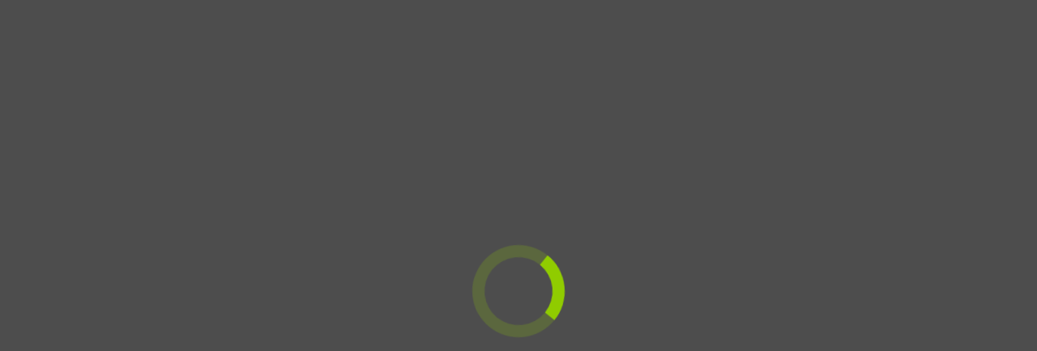

--- FILE ---
content_type: text/html; charset=utf-8
request_url: https://science-track.com/shop/en/32-dinossaurs
body_size: 71156
content:
<!doctype html><html lang="en"><head><meta charset="utf-8"><meta http-equiv="x-ua-compatible" content="ie=edge"><title>Dinossaurs</title><meta name="description" content=""><meta name="keywords" content=""><link rel="canonical" href="https://science-track.com/shop/en/32-dinossaurs"><meta property="og:title" content="Dinossaurs"/><meta property="og:url" content="http://science-track.com/shop/en/32-dinossaurs"/><meta property="og:site_name" content="Science Track"/><meta property="og:description" content=""><meta property="og:type" content="website"><meta property="og:image" content="/shop/img/science-track-logo-1560792590.jpg" /><link rel="alternate" hreflang="en" href="https://science-track.com/shop/en/32-dinossaurs" /><link rel="alternate" hreflang="pt" href="https://science-track.com/shop/pt/32-dinossauros" /><meta name="viewport" content="width=device-width, initial-scale=1"><link rel="icon" type="image/vnd.microsoft.icon" href="/shop/img/favicon.ico?1603196067"><link rel="shortcut icon" type="image/x-icon" href="/shop/img/favicon.ico?1603196067"><link rel="apple-touch-icon" href="/shop/img/cms/apple-touch-icon.png"><link rel="icon" sizes="192x192" href="/shop/img/cms/android-chrome-192x192.png"><link rel="stylesheet" href="https://science-track.com/shop/themes/warehouse/assets/cache/theme-9bba8b1614.css" type="text/css" media="all"> <script type="text/javascript">var elementorFrontendConfig = {"isEditMode":"","stretchedSectionContainer":"","is_rtl":""};
        var iqitTheme = {"rm_sticky":"0","rm_breakpoint":0,"op_preloader":"pre","cart_style":"floating","cart_confirmation":"notification","h_layout":"4","f_fixed":"","f_layout":"2","h_absolute":"0","h_sticky":"header","hw_width":"inherit","h_search_type":"box","pl_lazyload":true,"pl_infinity":true,"pl_rollover":true,"pl_crsl_autoplay":false,"pl_slider_ld":3,"pl_slider_d":2,"pl_slider_t":3,"pl_slider_p":2,"pp_thumbs":"leftd","pp_zoom":"modalzoom","pp_tabs":"section"};
        var iqitcompare = {"nbProducts":0};
        var iqitmegamenu = {"sticky":"false","containerSelector":"#wrapper > .container"};
        var iqitreviews = [];
        var iqitwishlist = {"nbProducts":0};
        var lgcookieslaw_block = false;
        var lgcookieslaw_cookie_name = "ST__lglaw";
        var lgcookieslaw_position = "2";
        var lgcookieslaw_reload = false;
        var lgcookieslaw_session_time = "31536000";
        var prestashop = {"cart":{"products":[],"totals":{"total":{"type":"total","label":"Total","amount":0,"value":"\u20ac0.00"},"total_including_tax":{"type":"total","label":"Total (tax incl.)","amount":0,"value":"\u20ac0.00"},"total_excluding_tax":{"type":"total","label":"Total (tax excl.)","amount":0,"value":"\u20ac0.00"}},"subtotals":{"products":{"type":"products","label":"Subtotal","amount":0,"value":"\u20ac0.00"},"discounts":null,"shipping":{"type":"shipping","label":"Shipping","amount":0,"value":"Free"},"tax":{"type":"tax","label":"Included taxes","amount":0,"value":"\u20ac0.00"}},"products_count":0,"summary_string":"0 items","vouchers":{"allowed":0,"added":[]},"discounts":[],"minimalPurchase":0,"minimalPurchaseRequired":""},"currency":{"name":"Euro","iso_code":"EUR","iso_code_num":"978","sign":"\u20ac"},"customer":{"lastname":null,"firstname":null,"email":null,"birthday":null,"newsletter":null,"newsletter_date_add":null,"optin":null,"website":null,"company":null,"siret":null,"ape":null,"is_logged":false,"gender":{"type":null,"name":null},"addresses":[]},"language":{"name":"English (English)","iso_code":"en","locale":"en-US","language_code":"en-us","is_rtl":"0","date_format_lite":"m\/d\/Y","date_format_full":"m\/d\/Y H:i:s","id":1},"page":{"title":"","canonical":"https:\/\/science-track.com\/shop\/en\/32-dinossaurs","meta":{"title":"Dinossaurs","description":"","keywords":"","robots":"index"},"page_name":"category","body_classes":{"lang-en":true,"lang-rtl":false,"country-PT":true,"currency-EUR":true,"layout-left-column":true,"page-category":true,"tax-display-enabled":true,"category-id-32":true,"category-Dinossaurs":true,"category-id-parent-10":true,"category-depth-level-3":true},"admin_notifications":[]},"shop":{"name":"Science Track","logo":"\/shop\/img\/science-track-logo-1560792590.jpg","stores_icon":"\/shop\/img\/logo_stores.png","favicon":"\/shop\/img\/favicon.ico"},"urls":{"base_url":"https:\/\/science-track.com\/shop\/","current_url":"https:\/\/science-track.com\/shop\/en\/32-dinossaurs","shop_domain_url":"https:\/\/science-track.com","img_ps_url":"https:\/\/science-track.com\/shop\/img\/","img_cat_url":"https:\/\/science-track.com\/shop\/img\/c\/","img_lang_url":"https:\/\/science-track.com\/shop\/img\/l\/","img_prod_url":"https:\/\/science-track.com\/shop\/img\/p\/","img_manu_url":"https:\/\/science-track.com\/shop\/img\/m\/","img_sup_url":"https:\/\/science-track.com\/shop\/img\/su\/","img_ship_url":"https:\/\/science-track.com\/shop\/img\/s\/","img_store_url":"https:\/\/science-track.com\/shop\/img\/st\/","img_col_url":"https:\/\/science-track.com\/shop\/img\/co\/","img_url":"https:\/\/science-track.com\/shop\/themes\/warehouse\/assets\/img\/","css_url":"https:\/\/science-track.com\/shop\/themes\/warehouse\/assets\/css\/","js_url":"https:\/\/science-track.com\/shop\/themes\/warehouse\/assets\/js\/","pic_url":"https:\/\/science-track.com\/shop\/upload\/","pages":{"address":"https:\/\/science-track.com\/shop\/en\/address","addresses":"https:\/\/science-track.com\/shop\/en\/addresses","authentication":"https:\/\/science-track.com\/shop\/en\/login","cart":"https:\/\/science-track.com\/shop\/en\/cart","category":"https:\/\/science-track.com\/shop\/en\/index.php?controller=category","cms":"https:\/\/science-track.com\/shop\/en\/index.php?controller=cms","contact":"https:\/\/science-track.com\/shop\/en\/contact-us","discount":"https:\/\/science-track.com\/shop\/en\/discount","guest_tracking":"https:\/\/science-track.com\/shop\/en\/guest-tracking","history":"https:\/\/science-track.com\/shop\/en\/order-history","identity":"https:\/\/science-track.com\/shop\/en\/identity","index":"https:\/\/science-track.com\/shop\/en\/","my_account":"https:\/\/science-track.com\/shop\/en\/my-account","order_confirmation":"https:\/\/science-track.com\/shop\/en\/order-confirmation","order_detail":"https:\/\/science-track.com\/shop\/en\/index.php?controller=order-detail","order_follow":"https:\/\/science-track.com\/shop\/en\/order-follow","order":"https:\/\/science-track.com\/shop\/en\/order","order_return":"https:\/\/science-track.com\/shop\/en\/index.php?controller=order-return","order_slip":"https:\/\/science-track.com\/shop\/en\/credit-slip","pagenotfound":"https:\/\/science-track.com\/shop\/en\/page-not-found","password":"https:\/\/science-track.com\/shop\/en\/password-recovery","pdf_invoice":"https:\/\/science-track.com\/shop\/en\/index.php?controller=pdf-invoice","pdf_order_return":"https:\/\/science-track.com\/shop\/en\/index.php?controller=pdf-order-return","pdf_order_slip":"https:\/\/science-track.com\/shop\/en\/index.php?controller=pdf-order-slip","prices_drop":"https:\/\/science-track.com\/shop\/en\/prices-drop","product":"https:\/\/science-track.com\/shop\/en\/index.php?controller=product","search":"https:\/\/science-track.com\/shop\/en\/search","sitemap":"https:\/\/science-track.com\/shop\/en\/sitemap","stores":"https:\/\/science-track.com\/shop\/en\/stores","supplier":"https:\/\/science-track.com\/shop\/en\/supplier","register":"https:\/\/science-track.com\/shop\/en\/login?create_account=1","order_login":"https:\/\/science-track.com\/shop\/en\/order?login=1"},"alternative_langs":{"en-us":"https:\/\/science-track.com\/shop\/en\/32-dinossaurs","pt-pt":"https:\/\/science-track.com\/shop\/pt\/32-dinossauros"},"theme_assets":"\/shop\/themes\/warehouse\/assets\/","actions":{"logout":"https:\/\/science-track.com\/shop\/en\/?mylogout="},"no_picture_image":{"bySize":{"small_default":{"url":"https:\/\/science-track.com\/shop\/img\/p\/en-default-small_default.jpg","width":98,"height":127},"cart_default":{"url":"https:\/\/science-track.com\/shop\/img\/p\/en-default-cart_default.jpg","width":125,"height":162},"home_default":{"url":"https:\/\/science-track.com\/shop\/img\/p\/en-default-home_default.jpg","width":236,"height":305},"large_default":{"url":"https:\/\/science-track.com\/shop\/img\/p\/en-default-large_default.jpg","width":381,"height":492},"medium_default":{"url":"https:\/\/science-track.com\/shop\/img\/p\/en-default-medium_default.jpg","width":452,"height":584},"thickbox_default":{"url":"https:\/\/science-track.com\/shop\/img\/p\/en-default-thickbox_default.jpg","width":1100,"height":1422}},"small":{"url":"https:\/\/science-track.com\/shop\/img\/p\/en-default-small_default.jpg","width":98,"height":127},"medium":{"url":"https:\/\/science-track.com\/shop\/img\/p\/en-default-large_default.jpg","width":381,"height":492},"large":{"url":"https:\/\/science-track.com\/shop\/img\/p\/en-default-thickbox_default.jpg","width":1100,"height":1422},"legend":""}},"configuration":{"display_taxes_label":true,"is_catalog":false,"show_prices":true,"opt_in":{"partner":false},"quantity_discount":{"type":"price","label":"Price"},"voucher_enabled":0,"return_enabled":0},"field_required":[],"breadcrumb":{"links":[{"title":"Home","url":"https:\/\/science-track.com\/shop\/en\/"},{"title":"Mini Puzzles 3D","url":"https:\/\/science-track.com\/shop\/en\/10-mini-puzzles-3d"},{"title":"Dinossaurs","url":"https:\/\/science-track.com\/shop\/en\/32-dinossaurs"}],"count":3},"link":{"protocol_link":"https:\/\/","protocol_content":"https:\/\/"},"time":1768714621,"static_token":"9d3440caa809fe215230f52bccc03f78","token":"4e2fc0d07320a25bb004959884ee399b"};</script> <script type="text/javascript">var sp_link_base ='https://science-track.com/shop';</script> <script type="text/javascript">function renderDataAjax(jsonData)
{
    for (var key in jsonData) {
	    if(key=='java_script')
        {
            $('body').append(jsonData[key]);
        }
        else
            if($('#ets_speed_dy_'+key).length)
              $('#ets_speed_dy_'+key).replaceWith(jsonData[key]);  
    }
    if($('#header .shopping_cart').length && $('#header .cart_block').length)
    {
        var shopping_cart = new HoverWatcher('#header .shopping_cart');
        var cart_block = new HoverWatcher('#header .cart_block');
        $("#header .shopping_cart a:first").live("hover",
            function(){
    			if (ajaxCart.nb_total_products > 0 || parseInt($('.ajax_cart_quantity').html()) > 0)
    				$("#header .cart_block").stop(true, true).slideDown(450);
    		},
    		function(){
    			setTimeout(function(){
    				if (!shopping_cart.isHoveringOver() && !cart_block.isHoveringOver())
    					$("#header .cart_block").stop(true, true).slideUp(450);
    			}, 200);
    		}
        );
    }
    if(jsonData['custom_js'])
        $('head').append('<script src="'+sp_link_base+'/modules/ets_superspeed/views/js/script_custom.js"></javascript');
}</script> <style>.layered_filter_ul .radio,.layered_filter_ul .checkbox {
    display: inline-block;
}</style><link rel="amphtml" href="//science-track.com/shop/en/module/amp/category?idCategory=32"/> <script type="text/javascript">(window.gaDevIds=window.gaDevIds||[]).push('d6YPbH');
    (function(i,s,o,g,r,a,m){i['GoogleAnalyticsObject']=r;i[r]=i[r]||function(){
      (i[r].q=i[r].q||[]).push(arguments)},i[r].l=1*new Date();a=s.createElement(o),
      m=s.getElementsByTagName(o)[0];a.async=1;a.src=g;m.parentNode.insertBefore(a,m)
    })(window,document,'script','https://www.google-analytics.com/analytics.js','ga');

          ga('create', 'UA-79358548-1', 'auto');
                      ga('send', 'pageview');
        ga('require', 'ec');</script> <script type="text/javascript">document.addEventListener('DOMContentLoaded', function() {
            if (typeof GoogleAnalyticEnhancedECommerce !== 'undefined') {
                var MBG = GoogleAnalyticEnhancedECommerce;
                MBG.setCurrency('EUR');
                MBG.add({"id":21,"name":"mini-3d-puzzle-kangaroo","category":"animals","brand":"science-track","variant":"","type":"typical","position":"0","quantity":1,"list":"category","url":"https%3A%2F%2Fscience-track.com%2Fshop%2Fen%2Fanimals%2F21-mini-3d-puzzle-kangaroo.html","price":11.5},'',true);MBG.add({"id":22,"name":"monkey-mini","category":"animals","brand":"science-track","variant":"","type":"typical","position":1,"quantity":1,"list":"category","url":"https%3A%2F%2Fscience-track.com%2Fshop%2Fen%2Fanimals%2F22-monkey-mini.html","price":11.5},'',true);MBG.addProductClick({"id":21,"name":"mini-3d-puzzle-kangaroo","category":"animals","brand":"science-track","variant":"","type":"typical","position":"0","quantity":1,"list":"category","url":"https%3A%2F%2Fscience-track.com%2Fshop%2Fen%2Fanimals%2F21-mini-3d-puzzle-kangaroo.html","price":11.5});MBG.addProductClick({"id":22,"name":"monkey-mini","category":"animals","brand":"science-track","variant":"","type":"typical","position":1,"quantity":1,"list":"category","url":"https%3A%2F%2Fscience-track.com%2Fshop%2Fen%2Fanimals%2F22-monkey-mini.html","price":11.5});
            }
        });</script> <link rel="alternate" hreflang="en-US" href="https://science-track.com/shop/en/32-dinossaurs" /><link rel="alternate" href="https://science-track.com/shop/pt/" hreflang="x-default"/><link rel="alternate" hreflang="pt-PT" href="https://science-track.com/shop/pt/32-dinossauros" /></head><body id="category" class="lang-en country-pt currency-eur layout-left-column page-category tax-display-enabled category-id-32 category-dinossaurs category-id-parent-10 category-depth-level-3 body-desktop-header-style-w-4"><main id="main-page-content" style="opacity: 0;" ><header id="header" class="desktop-header-style-w-4"><div class="header-banner"></div><nav class="header-nav"><div class="container"><div class="row justify-content-between"><div class="col col-auto col-md left-nav"><div class="d-inline-block"><ul class="social-links _topbar"><li class="facebook"><a href="https://facebook.com/sciencetrack2" target="_blank"><i class="fa fa-facebook" aria-hidden="true"></i></a></li><li class="instagram"><a href="https://www.instagram.com/science.track/" target="_blank"><i class="fa fa-instagram" aria-hidden="true"></i></a></li><li class="youtube"><a href="https://www.youtube.com/channel/UCNaRVu2QcATKk3zLMFr-6-A" target="_blank"><i class="fa fa-youtube" aria-hidden="true"></i></a></li><li class="linkedin"><a href="https://www.linkedin.com/company/10825353?trk=tyah&amp;trkInfo=clickedVertical%3Acompany%2CclickedEntityId%3A10825353%2Cidx%3A3-1-5%2CtarId%3A1473332314245%2Ctas%3ASCIENCE%20TRACK" target="_blank"><i class="fa fa-linkedin" aria-hidden="true"></i></a></li></ul></div><div class="block-iqitlinksmanager block-iqitlinksmanager-2 block-links-inline d-inline-block"><ul></ul></div></div><div class="col col-auto center-nav text-center"></div><div class="col col-auto col-md right-nav text-right"><div id="language_selector" class="d-inline-block"><div class="language-selector-wrapper d-inline-block"><div class="language-selector dropdown js-dropdown"> <a class="expand-more" data-toggle="dropdown"><img src="https://science-track.com/shop/img/l/1.jpg" alt="English" class="img-fluid lang-flag" /> English <i class="fa fa-angle-down" aria-hidden="true"></i></a><div class="dropdown-menu"><ul><li class="current" > <a href="https://science-track.com/shop/en/32-dinossaurs" rel="alternate" hreflang="en" class="dropdown-item"><img src="https://science-track.com/shop/img/l/1.jpg" alt="English" class="img-fluid lang-flag" /> English</a></li><li > <a href="https://science-track.com/shop/pt/32-dinossauros" rel="alternate" hreflang="pt" class="dropdown-item"><img src="https://science-track.com/shop/img/l/2.jpg" alt="Português PT" class="img-fluid lang-flag" /> Português PT</a></li></ul></div></div></div></div><div class="d-inline-block"> <a href="//science-track.com/shop/en/module/iqitwishlist/view"> <i class="fa fa-heart-o" aria-hidden="true"></i> Wishlist (<span id="iqitwishlist-nb"></span>) </a></div><div class="d-inline-block"> <a href="//science-track.com/shop/en/module/iqitcompare/comparator"> <i class="fa fa-random" aria-hidden="true"></i> <span>Compare (<span id="iqitcompare-nb"></span>)</span> </a></div></div></div></div> </nav><div id="desktop-header" class="desktop-header-style-4"><div class="header-top"><div id="desktop-header-container" class="container"><div class="row align-items-center"><div class="col col-auto col-header-left"><div id="desktop_logo"> <a href="https://science-track.com/shop/"> <img class="logo img-fluid" src="/shop/img/science-track-logo-1560792590.jpg" alt="Science Track"> </a></div></div><div class="col col-header-center col-header-menu"><div id="iqitmegamenu-wrapper" class="iqitmegamenu-wrapper iqitmegamenu-all"><div class="container container-iqitmegamenu"><div id="iqitmegamenu-horizontal" class="iqitmegamenu clearfix" role="navigation"> <nav id="cbp-hrmenu" class="cbp-hrmenu cbp-horizontal cbp-hrsub-narrow"><ul><li id="cbp-hrmenu-tab-1" class="cbp-hrmenu-tab cbp-hrmenu-tab-1 cbp-onlyicon "> <a href="https://science-track.com/shop/en/" class="nav-link" ><span class="cbp-tab-title"> <i class="icon fa fa-home cbp-mainlink-icon"></i> </span> </a></li><li id="cbp-hrmenu-tab-3" class="cbp-hrmenu-tab cbp-hrmenu-tab-3 cbp-has-submeu"> <a href="https://science-track.com/shop/en/11-puzzles-3d" class="nav-link" ><span class="cbp-tab-title"> <i class="icon fa fa-cart-arrow-down cbp-mainlink-icon"></i> Online Store <i class="fa fa-angle-down cbp-submenu-aindicator"></i></span> <span class="label cbp-legend cbp-legend-main"> SHOP </span> </a><div class="cbp-hrsub col-10"><div class="cbp-hrsub-inner"><div class="container iqitmegamenu-submenu-container"><div class="row menu_row menu-element first_rows menu-element-id-1"><div class="col-3 cbp-menu-column cbp-menu-element menu-element-id-2 "><div class="cbp-menu-column-inner"><div class="row cbp-categories-row"><div class="col-12"><div class="cbp-category-link-w"><a href="https://science-track.com/shop/en/11-puzzles-3d" class="cbp-column-title nav-link cbp-category-title">Puzzles 3D</a><ul class="cbp-links cbp-category-tree"><li ><div class="cbp-category-link-w"><a href="https://science-track.com/shop/en/16-animals">Animals</a></div></li><li ><div class="cbp-category-link-w"><a href="https://science-track.com/shop/en/17-transports">Transports</a></div></li><li ><div class="cbp-category-link-w"><a href="https://science-track.com/shop/en/30-clubistic">Clubistic</a></div></li><li ><div class="cbp-category-link-w"><a href="https://science-track.com/shop/en/18-others">Others</a></div></li></ul></div></div></div></div></div><div class="col-3 cbp-menu-column cbp-menu-element menu-element-id-9 "><div class="cbp-menu-column-inner"><div class="row cbp-categories-row"><div class="col-12"><div class="cbp-category-link-w"><a href="https://science-track.com/shop/en/10-mini-puzzles-3d" class="cbp-column-title nav-link cbp-category-title">Mini Puzzles 3D</a><ul class="cbp-links cbp-category-tree"><li ><div class="cbp-category-link-w"><a href="https://science-track.com/shop/en/23-animals">Animals</a></div></li><li ><div class="cbp-category-link-w"><a href="https://science-track.com/shop/en/31-transports">Transports</a></div></li><li ><div class="cbp-category-link-w"><a href="https://science-track.com/shop/en/32-dinossaurs">Dinossaurs</a></div></li><li ><div class="cbp-category-link-w"><a href="https://science-track.com/shop/en/24-others">Others</a></div></li></ul></div></div></div></div></div><div class="col-3 cbp-menu-column cbp-menu-element menu-element-id-17 "><div class="cbp-menu-column-inner"><div class="row cbp-categories-row"><div class="col-12"><div class="cbp-category-link-w"><a href="https://science-track.com/shop/en/15-playingcards" class="cbp-column-title nav-link cbp-category-title">Playingcards</a><ul class="cbp-links cbp-category-tree"><li ><div class="cbp-category-link-w"><a href="https://science-track.com/shop/en/28-tematics">Tematics</a></div></li></ul></div></div></div></div></div><div class="col-3 cbp-menu-column cbp-menu-element menu-element-id-15 "><div class="cbp-menu-column-inner"><div class="row cbp-categories-row"><div class="col-12"><div class="cbp-category-link-w"><a href="https://science-track.com/shop/en/14-dominoes" class="cbp-column-title nav-link cbp-category-title">Dominoes</a><ul class="cbp-links cbp-category-tree"><li ><div class="cbp-category-link-w"><a href="https://science-track.com/shop/en/29-tematics">Tematics</a></div></li></ul></div></div></div></div></div></div><div class="row menu_row menu-element first_rows menu-element-id-10"><div class="col-3 cbp-menu-column cbp-menu-element menu-element-id-11 "><div class="cbp-menu-column-inner"></div></div><div class="col-3 cbp-menu-column cbp-menu-element menu-element-id-3 "><div class="cbp-menu-column-inner"></div></div></div><div class="row menu_row menu-element first_rows menu-element-id-14"></div></div></div></div></li><li id="cbp-hrmenu-tab-2" class="cbp-hrmenu-tab cbp-hrmenu-tab-2 pull-right cbp-pulled-right "> <a href="https://science-track.com/shop/en/content/13-envolva-se" class="nav-link" ><span class="cbp-tab-title"> <i class="icon fa fa-slack cbp-mainlink-icon"></i> Get involved</span> </a></li><li id="cbp-hrmenu-tab-14" class="cbp-hrmenu-tab cbp-hrmenu-tab-14 cbp-has-submeu"> <a role="button" class="cbp-empty-mlink nav-link"><span class="cbp-tab-title"> <i class="icon fa fa-gears cbp-mainlink-icon"></i> Services <i class="fa fa-angle-down cbp-submenu-aindicator"></i></span> </a><div class="cbp-hrsub col-8"><div class="cbp-hrsub-inner"><div class="container iqitmegamenu-submenu-container"><div class="row menu_row menu-element first_rows menu-element-id-1"><div class="col-4 cbp-menu-column cbp-menu-element menu-element-id-7 "><div class="cbp-menu-column-inner"> <span class="cbp-column-title nav-link transition-300">Personalization <span class="label cbp-legend cbp-legend-inner">work by specification <span class="cbp-legend-arrow"></span> </span></span> <a href="/shop/img/cms/guarante.png"> <img src="/shop/img/cms/guarante.png" class="img-fluid cbp-banner-image" width="128" height="128" /> </a></div></div><div class="col-4 cbp-menu-column cbp-menu-element menu-element-id-10 cbp-empty-column"><div class="cbp-menu-column-inner"></div></div><div class="col-4 cbp-menu-column cbp-menu-element menu-element-id-2 "><div class="cbp-menu-column-inner"></div></div><div class="col-4 cbp-menu-column cbp-menu-element menu-element-id-3 cbp-empty-column"><div class="cbp-menu-column-inner"></div></div><div class="col-4 cbp-menu-column cbp-menu-element menu-element-id-11 cbp-empty-column"><div class="cbp-menu-column-inner"></div></div><div class="col-4 cbp-menu-column cbp-menu-element menu-element-id-8 cbp-empty-column"><div class="cbp-menu-column-inner"></div></div><div class="col-4 cbp-menu-column cbp-menu-element menu-element-id-12 cbp-empty-column"><div class="cbp-menu-column-inner"></div></div><div class="col-4 cbp-menu-column cbp-menu-element menu-element-id-9 cbp-empty-column"><div class="cbp-menu-column-inner"></div></div><div class="col-4 cbp-menu-column cbp-menu-element menu-element-id-6 cbp-empty-column"><div class="cbp-menu-column-inner"></div></div></div></div></div></div></li></ul> </nav></div></div><div id="sticky-cart-wrapper"></div></div><div id="_desktop_iqitmegamenu-mobile"><ul id="iqitmegamenu-mobile"><li><a href="https://science-track.com/shop/en/">Home</a></li><li><span class="mm-expand"><i class="fa fa-angle-down expand-icon" aria-hidden="true"></i><i class="fa fa-angle-up close-icon" aria-hidden="true"></i></span><a href="https://science-track.com/shop/en/">Product categories</a><ul><li><span class="mm-expand"><i class="fa fa-angle-down expand-icon" aria-hidden="true"></i><i class="fa fa-angle-up close-icon" aria-hidden="true"></i></span><a href="https://science-track.com/shop/en/11-puzzles-3d">Puzzles 3D</a><ul><li><a href="https://science-track.com/shop/en/16-animals">Animals</a></li><li><a href="https://science-track.com/shop/en/17-transports">Transports</a></li><li><a href="https://science-track.com/shop/en/30-clubistic">Clubistic</a></li><li><a href="https://science-track.com/shop/en/18-others">Others</a></li></ul></li><li><span class="mm-expand"><i class="fa fa-angle-down expand-icon" aria-hidden="true"></i><i class="fa fa-angle-up close-icon" aria-hidden="true"></i></span><a href="https://science-track.com/shop/en/10-mini-puzzles-3d">Mini Puzzles 3D</a><ul><li><a href="https://science-track.com/shop/en/23-animals">Animals</a></li><li><a href="https://science-track.com/shop/en/31-transports">Transports</a></li><li><a href="https://science-track.com/shop/en/32-dinossaurs">Dinossaurs</a></li><li><a href="https://science-track.com/shop/en/24-others">Others</a></li></ul></li><li><span class="mm-expand"><i class="fa fa-angle-down expand-icon" aria-hidden="true"></i><i class="fa fa-angle-up close-icon" aria-hidden="true"></i></span><a href="https://science-track.com/shop/en/14-dominoes">Dominoes</a><ul><li><a href="https://science-track.com/shop/en/29-tematics">Tematics</a></li></ul></li><li><span class="mm-expand"><i class="fa fa-angle-down expand-icon" aria-hidden="true"></i><i class="fa fa-angle-up close-icon" aria-hidden="true"></i></span><a href="https://science-track.com/shop/en/15-playingcards">Playingcards</a><ul><li><a href="https://science-track.com/shop/en/28-tematics">Tematics</a></li></ul></li></ul></li><li><a href="https://science-track.com/shop/en/content/4-about-us">About us</a></li><li><a href="https://science-track.com/shop/en/content/13-envolva-se">Get involved</a></li></ul></div></div><div class="col col-auto col-header-right"><div class="row no-gutters justify-content-end"><div id="header-search-btn" class="col col-auto header-btn-w header-search-btn-w"> <a data-toggle="dropdown" id="header-search-btn-drop" class="header-btn header-search-btn"> <i class="fa fa-search fa-fw icon" aria-hidden="true"></i> <span class="title">Search</span> </a><div class="dropdown-content dropdown-menu dropdown-search"><div id="search_widget" class="search-widget" data-search-controller-url="//science-track.com/shop/en/search?order=product.position.desc"><form method="get" action="//science-track.com/shop/en/search?order=product.position.desc"> <input type="hidden" name="controller" value="search"><div class="input-group"> <input type="hidden" name="order" value="product.position.desc" /> <input type="text" name="s" value="" data-all-text="Show all results" placeholder="Search our catalog" class="form-control form-search-control" /> <button type="submit" class="search-btn"> <i class="fa fa-search"></i> </button></div></form></div></div></div><div id="header-user-btn" class="col col-auto header-btn-w header-user-btn-w"> <a href="https://science-track.com/shop/en/my-account" title="Log in to your customer account" rel="nofollow" class="header-btn header-user-btn"> <i class="fa fa-user fa-fw icon" aria-hidden="true"></i> <span class="title">Sign in</span> </a></div><div id="ps-shoppingcart-wrapper" class="col col-auto"><div id="ps-shoppingcart" class="header-btn-w header-cart-btn-w ps-shoppingcart dropdown"><div id="blockcart" class="blockcart cart-preview" data-refresh-url="//science-track.com/shop/en/module/ps_shoppingcart/ajax"> <a id="cart-toogle" class="cart-toogle header-btn header-cart-btn" data-toggle="dropdown"> <i class="fa fa-shopping-bag fa-fw icon" aria-hidden="true"><span class="cart-products-count-btn">0</span></i> <span class="info-wrapper"> <span class="title">Cart</span> <span class="cart-toggle-details"> <span class="text-faded cart-separator"> / </span> Empty </span> </span> </a><div id="_desktop_blockcart-content"><div id="blockcart-content" class="blockcart-content"><div class="cart-title"> <span class="modal-title">Your cart</span> <button type="button" id="js-cart-close" class="close"> <span>×</span> </button><hr></div> <span class="no-items">There are no more items in your cart</span></div></div></div></div></div></div></div><div class="col-12"><div class="row"></div></div></div></div></div></div><div id="mobile-header" class="mobile-header-style-1"><div id="mobile-header-sticky"><div class="container"><div class="mobile-main-bar"><div class="row no-gutters align-items-center row-mobile-header"><div class="col col-auto col-mobile-btn col-mobile-btn-menu col-mobile-menu-dropdown"> <a class="m-nav-btn" data-toggle="dropdown"><i class="fa fa-bars" aria-hidden="true"></i> <span>Menu</span></a><div id="_mobile_iqitmegamenu-mobile" ></div></div><div id="mobile-btn-search" class="col col-auto col-mobile-btn col-mobile-btn-search"> <a class="m-nav-btn" data-toggle="dropdown"><i class="fa fa-search" aria-hidden="true"></i> <span>Search</span></a><div id="search-widget-mobile" class="dropdown-content dropdown-menu dropdown-mobile search-widget"><form method="get" action="https://science-track.com/shop/en/search"> <input type="hidden" name="controller" value="search"><div class="input-group"> <input type="text" name="s" value="" placeholder="Search" data-all-text="Show all results" class="form-control form-search-control"> <button type="submit" class="search-btn"> <i class="fa fa-search"></i> </button></div></form></div></div><div class="col col-mobile-logo text-center"> <a href="https://science-track.com/shop/"> <img class="logo img-fluid" src="/shop/img/science-track-logo-1560792590.jpg" alt="Science Track"> </a></div><div class="col col-auto col-mobile-btn col-mobile-btn-account"> <a href="https://science-track.com/shop/en/my-account" class="m-nav-btn"><i class="fa fa-user" aria-hidden="true"></i> <span>Sign in</span></a></div><div class="col col-auto col-mobile-btn col-mobile-btn-cart ps-shoppingcart dropdown"><div id="mobile-cart-wrapper"> <a id="mobile-cart-toogle" class="m-nav-btn" data-toggle="dropdown"><i class="fa fa-shopping-bag mobile-bag-icon" aria-hidden="true"><span id="mobile-cart-products-count" class="cart-products-count cart-products-count-btn">0</span></i> <span>Cart</span></a><div id="_mobile_blockcart-content"></div></div></div></div></div></div></div></div> </header><section id="wrapper"><nav data-depth="3" class="breadcrumb"><div class="container"><div class="row align-items-center"><div class="col"><ol itemscope itemtype="http://schema.org/BreadcrumbList"><li itemprop="itemListElement" itemscope itemtype="http://schema.org/ListItem"> <a itemprop="item" href="https://science-track.com/shop/en/"> <span itemprop="name">Home</span> </a><meta itemprop="position" content="1"></li><li itemprop="itemListElement" itemscope itemtype="http://schema.org/ListItem"> <a itemprop="item" href="https://science-track.com/shop/en/10-mini-puzzles-3d"> <span itemprop="name">Mini Puzzles 3D</span> </a><meta itemprop="position" content="2"></li><li itemprop="itemListElement" itemscope itemtype="http://schema.org/ListItem"> <a itemprop="item" href="https://science-track.com/shop/en/32-dinossaurs"> <span itemprop="name">Dinossaurs</span> </a><meta itemprop="position" content="3"></li></ol></div><div class="col col-auto"></div></div></div> </nav><div id="inner-wrapper" class="container"> <aside id="notifications"> </aside><div class="row"><div id="content-wrapper" class="left-column col-12 col-md-9 "> <section id="main"><h1 class="h1 page-title"><span>Dinossaurs</span></h1><section id="products"><div id=""></div><div id=""><div id="js-product-list-top" class="products-selection"><div class="row align-items-center justify-content-between small-gutters"><div class="col col-auto facated-toggler"></div><div class="col view-switcher hidden-sm-down"> <a href="https://science-track.com/shop/en/32-dinossaurs?page=1&productListView=grid" class="current js-search-link" data-button-action="change-list-view" data-view="grid"><i class="fa fa-th" aria-hidden="true"></i></a> <a href="https://science-track.com/shop/en/32-dinossaurs?page=1&productListView=list" class=" js-search-link" data-button-action="change-list-view" data-view="list"><i class="fa fa-th-list" aria-hidden="true"></i></a></div><div class="col col-auto"> <span class="showing hidden-sm-down"> Showing 1-4 of 4 item(s) </span><div class="products-sort-nb-dropdown products-sort-order dropdown"> <a class="select-title expand-more form-control" rel="nofollow" data-toggle="dropdown" aria-haspopup="true" aria-expanded="false"> <span class="select-title-name">Name, A to Z</span> <i class="fa fa-angle-down" aria-hidden="true"></i> </a><div class="dropdown-menu"> <a rel="nofollow" href="https://science-track.com/shop/en/32-dinossaurs?order=product.position.desc" class="select-list dropdown-item js-search-link" > Relevance </a> <a rel="nofollow" href="https://science-track.com/shop/en/32-dinossaurs?order=product.name.asc" class="select-list dropdown-item current js-search-link" > Name, A to Z </a> <a rel="nofollow" href="https://science-track.com/shop/en/32-dinossaurs?order=product.name.desc" class="select-list dropdown-item js-search-link" > Name, Z to A </a> <a rel="nofollow" href="https://science-track.com/shop/en/32-dinossaurs?order=product.price.asc" class="select-list dropdown-item js-search-link" > Price, low to high </a> <a rel="nofollow" href="https://science-track.com/shop/en/32-dinossaurs?order=product.price.desc" class="select-list dropdown-item js-search-link" > Price, high to low </a></div></div><div class="products-sort-nb-dropdown products-nb-per-page dropdown"> <a class="select-title expand-more form-control" rel="nofollow" data-toggle="dropdown" aria-haspopup="true" aria-expanded="false"> 4 <i class="fa fa-angle-down" aria-hidden="true"></i> </a><div class="dropdown-menu"> <a rel="nofollow" href="https://science-track.com/shop/en/32-dinossaurs?order=product.name.asc&resultsPerPage=12" class="select-list dropdown-item js-search-link" > 12 </a> <a rel="nofollow" href="https://science-track.com/shop/en/32-dinossaurs?order=product.name.asc&resultsPerPage=24" class="select-list dropdown-item js-search-link" > 24 </a> <a rel="nofollow" href="https://science-track.com/shop/en/32-dinossaurs?order=product.name.asc&resultsPerPage=36" class="select-list dropdown-item js-search-link" > 36 </a></div></div></div></div></div></div><div id=""><div id="facets-loader-icon"><i class="fa fa-circle-o-notch fa-spin"></i></div><div id="js-product-list"><div class="products row products-grid"><div class="js-product-miniature-wrapper col-6 col-md-4 col-lg-6 col-xl-4 "> <article class="product-miniature product-miniature-default product-miniature-grid product-miniature-layout-1 js-product-miniature" data-id-product="102" data-id-product-attribute="0" itemscope itemtype="http://schema.org/Product"><div class="thumbnail-container"> <a href="https://science-track.com/shop/en/dinossaurs/102-pteranodon.html" class="thumbnail product-thumbnail"><img data-src="https://science-track.com/shop/247-home_default/pteranodon.jpg" src="/shop/themes/warehouse/assets/img/blank.png" alt="" data-full-size-image-url="https://science-track.com/shop/247-thickbox_default/pteranodon.jpg" width="236" height="305" class="img-fluid js-lazy-product-image product-thumbnail-first" > <img src="/shop/themes/warehouse/assets/img/blank.png" data-src="https://science-track.com/shop/295-home_default/pteranodon.jpg" width="236" height="305" alt=" 2" class="img-fluid js-lazy-product-image product-thumbnail-second" > </a><ul class="product-flags"></ul><div class="product-functional-buttons product-functional-buttons-bottom"><div class="product-functional-buttons-links"> <a href="#" class="btn-iqitwishlist-add js-iqitwishlist-add" data-id-product="102" data-id-product-attribute="0" data-url="//science-track.com/shop/en/module/iqitwishlist/actions" data-toggle="tooltip" title="Add to wishlist"> <i class="fa fa-heart-o not-added" aria-hidden="true"></i> <i class="fa fa-heart added" aria-hidden="true"></i> </a> <a href="#" class="btn-iqitcompare-add js-iqitcompare-add" data-id-product="102" data-url="//science-track.com/shop/en/module/iqitcompare/actions" data-toggle="tooltip" title="Compare"> <i class="fa fa-random" aria-hidden="true"></i> </a> <a class="js-quick-view-iqit" href="#" data-link-action="quickview" data-toggle="tooltip" title="Quick view"> <i class="fa fa-eye" aria-hidden="true"></i></a></div></div><div class="product-availability"> <span class="badge product-available mt-2">Available</span></div></div><div class="product-description"><div class="product-category-name text-muted">Dinossaurs</div><h3 class="h3 product-title" itemprop="name"> <a href="https://science-track.com/shop/en/dinossaurs/102-pteranodon.html">Pteranodon</a></h3><div class="product-brand text-muted">Science Track</div><div class="product-reference text-muted">MP3D-Pteran</div><div class="product-price-and-shipping" itemprop="offers" itemscope itemtype="https://schema.org/Offer"><meta itemprop="priceCurrency" content="EUR"> <span itemprop="price" class="product-price" content="11.5">€11.50</span></div><div class="product-description-short text-muted"></div><div class="product-add-cart"><form action="https://science-track.com/shop/en/cart?add=1&amp;id_product=102&amp;id_product_attribute=0" method="post"><input type="hidden" name="id_product" value="102"><div class="input-group input-group-add-cart"> <input type="number" name="qty" value="1" class="input-group form-control input-qty" min="1" ><button class="btn btn-product-list add-to-cart" data-button-action="add-to-cart" type="submit" ><i class="fa fa-shopping-bag" aria-hidden="true"></i> Add to cart </button></div></form></div></div> </article></div><div class="js-product-miniature-wrapper col-6 col-md-4 col-lg-6 col-xl-4 "> <article class="product-miniature product-miniature-default product-miniature-grid product-miniature-layout-1 js-product-miniature" data-id-product="104" data-id-product-attribute="0" itemscope itemtype="http://schema.org/Product"><div class="thumbnail-container"> <a href="https://science-track.com/shop/en/dinossaurs/104-stegosaurus.html" class="thumbnail product-thumbnail"><img data-src="https://science-track.com/shop/246-home_default/stegosaurus.jpg" src="/shop/themes/warehouse/assets/img/blank.png" alt="" data-full-size-image-url="https://science-track.com/shop/246-thickbox_default/stegosaurus.jpg" width="236" height="305" class="img-fluid js-lazy-product-image product-thumbnail-first" > <img src="/shop/themes/warehouse/assets/img/blank.png" data-src="https://science-track.com/shop/297-home_default/stegosaurus.jpg" width="236" height="305" alt=" 2" class="img-fluid js-lazy-product-image product-thumbnail-second" > </a><ul class="product-flags"></ul><div class="product-functional-buttons product-functional-buttons-bottom"><div class="product-functional-buttons-links"> <a href="#" class="btn-iqitwishlist-add js-iqitwishlist-add" data-id-product="104" data-id-product-attribute="0" data-url="//science-track.com/shop/en/module/iqitwishlist/actions" data-toggle="tooltip" title="Add to wishlist"> <i class="fa fa-heart-o not-added" aria-hidden="true"></i> <i class="fa fa-heart added" aria-hidden="true"></i> </a> <a href="#" class="btn-iqitcompare-add js-iqitcompare-add" data-id-product="104" data-url="//science-track.com/shop/en/module/iqitcompare/actions" data-toggle="tooltip" title="Compare"> <i class="fa fa-random" aria-hidden="true"></i> </a> <a class="js-quick-view-iqit" href="#" data-link-action="quickview" data-toggle="tooltip" title="Quick view"> <i class="fa fa-eye" aria-hidden="true"></i></a></div></div><div class="product-availability"> <span class="badge product-available mt-2">Available</span></div></div><div class="product-description"><div class="product-category-name text-muted">Dinossaurs</div><h3 class="h3 product-title" itemprop="name"> <a href="https://science-track.com/shop/en/dinossaurs/104-stegosaurus.html">Stegosaurus</a></h3><div class="product-brand text-muted">Science Track</div><div class="product-reference text-muted">MP3D-Stego</div><div class="product-price-and-shipping" itemprop="offers" itemscope itemtype="https://schema.org/Offer"><meta itemprop="priceCurrency" content="EUR"> <span itemprop="price" class="product-price" content="11.5">€11.50</span></div><div class="product-description-short text-muted"></div><div class="product-add-cart"><form action="https://science-track.com/shop/en/cart?add=1&amp;id_product=104&amp;id_product_attribute=0" method="post"><input type="hidden" name="id_product" value="104"><div class="input-group input-group-add-cart"> <input type="number" name="qty" value="1" class="input-group form-control input-qty" min="1" ><button class="btn btn-product-list add-to-cart" data-button-action="add-to-cart" type="submit" ><i class="fa fa-shopping-bag" aria-hidden="true"></i> Add to cart </button></div></form></div></div> </article></div><div class="js-product-miniature-wrapper col-6 col-md-4 col-lg-6 col-xl-4 "> <article class="product-miniature product-miniature-default product-miniature-grid product-miniature-layout-1 js-product-miniature" data-id-product="105" data-id-product-attribute="0" itemscope itemtype="http://schema.org/Product"><div class="thumbnail-container"> <a href="https://science-track.com/shop/en/dinossaurs/105-tiranosauro.html" class="thumbnail product-thumbnail"><img data-src="https://science-track.com/shop/245-home_default/tiranosauro.jpg" src="/shop/themes/warehouse/assets/img/blank.png" alt="" data-full-size-image-url="https://science-track.com/shop/245-thickbox_default/tiranosauro.jpg" width="236" height="305" class="img-fluid js-lazy-product-image product-thumbnail-first" > <img src="/shop/themes/warehouse/assets/img/blank.png" data-src="https://science-track.com/shop/298-home_default/tiranosauro.jpg" width="236" height="305" alt=" 2" class="img-fluid js-lazy-product-image product-thumbnail-second" > </a><ul class="product-flags"></ul><div class="product-functional-buttons product-functional-buttons-bottom"><div class="product-functional-buttons-links"> <a href="#" class="btn-iqitwishlist-add js-iqitwishlist-add" data-id-product="105" data-id-product-attribute="0" data-url="//science-track.com/shop/en/module/iqitwishlist/actions" data-toggle="tooltip" title="Add to wishlist"> <i class="fa fa-heart-o not-added" aria-hidden="true"></i> <i class="fa fa-heart added" aria-hidden="true"></i> </a> <a href="#" class="btn-iqitcompare-add js-iqitcompare-add" data-id-product="105" data-url="//science-track.com/shop/en/module/iqitcompare/actions" data-toggle="tooltip" title="Compare"> <i class="fa fa-random" aria-hidden="true"></i> </a> <a class="js-quick-view-iqit" href="#" data-link-action="quickview" data-toggle="tooltip" title="Quick view"> <i class="fa fa-eye" aria-hidden="true"></i></a></div></div><div class="product-availability"> <span class="badge product-available mt-2">Available</span></div></div><div class="product-description"><div class="product-category-name text-muted">Dinossaurs</div><h3 class="h3 product-title" itemprop="name"> <a href="https://science-track.com/shop/en/dinossaurs/105-tiranosauro.html">Tiranosauro</a></h3><div class="product-brand text-muted">Science Track</div><div class="product-reference text-muted">MP3D-Tirano</div><div class="product-price-and-shipping" itemprop="offers" itemscope itemtype="https://schema.org/Offer"><meta itemprop="priceCurrency" content="EUR"> <span itemprop="price" class="product-price" content="11.5">€11.50</span></div><div class="product-description-short text-muted"></div><div class="product-add-cart"><form action="https://science-track.com/shop/en/cart?add=1&amp;id_product=105&amp;id_product_attribute=0" method="post"><input type="hidden" name="id_product" value="105"><div class="input-group input-group-add-cart"> <input type="number" name="qty" value="1" class="input-group form-control input-qty" min="1" ><button class="btn btn-product-list add-to-cart" data-button-action="add-to-cart" type="submit" ><i class="fa fa-shopping-bag" aria-hidden="true"></i> Add to cart </button></div></form></div></div> </article></div><div class="js-product-miniature-wrapper col-6 col-md-4 col-lg-6 col-xl-4 "> <article class="product-miniature product-miniature-default product-miniature-grid product-miniature-layout-1 js-product-miniature" data-id-product="103" data-id-product-attribute="0" itemscope itemtype="http://schema.org/Product"><div class="thumbnail-container"> <a href="https://science-track.com/shop/en/dinossaurs/103-triceratops.html" class="thumbnail product-thumbnail"><img data-src="https://science-track.com/shop/260-home_default/triceratops.jpg" src="/shop/themes/warehouse/assets/img/blank.png" alt="" data-full-size-image-url="https://science-track.com/shop/260-thickbox_default/triceratops.jpg" width="236" height="305" class="img-fluid js-lazy-product-image product-thumbnail-first" > <img src="/shop/themes/warehouse/assets/img/blank.png" data-src="https://science-track.com/shop/296-home_default/triceratops.jpg" width="236" height="305" alt=" 2" class="img-fluid js-lazy-product-image product-thumbnail-second" > </a><ul class="product-flags"></ul><div class="product-functional-buttons product-functional-buttons-bottom"><div class="product-functional-buttons-links"> <a href="#" class="btn-iqitwishlist-add js-iqitwishlist-add" data-id-product="103" data-id-product-attribute="0" data-url="//science-track.com/shop/en/module/iqitwishlist/actions" data-toggle="tooltip" title="Add to wishlist"> <i class="fa fa-heart-o not-added" aria-hidden="true"></i> <i class="fa fa-heart added" aria-hidden="true"></i> </a> <a href="#" class="btn-iqitcompare-add js-iqitcompare-add" data-id-product="103" data-url="//science-track.com/shop/en/module/iqitcompare/actions" data-toggle="tooltip" title="Compare"> <i class="fa fa-random" aria-hidden="true"></i> </a> <a class="js-quick-view-iqit" href="#" data-link-action="quickview" data-toggle="tooltip" title="Quick view"> <i class="fa fa-eye" aria-hidden="true"></i></a></div></div><div class="product-availability"> <span class="badge product-available mt-2">Available</span></div></div><div class="product-description"><div class="product-category-name text-muted">Dinossaurs</div><h3 class="h3 product-title" itemprop="name"> <a href="https://science-track.com/shop/en/dinossaurs/103-triceratops.html">Triceratops</a></h3><div class="product-brand text-muted">Science Track</div><div class="product-reference text-muted">MP3D-Stego</div><div class="product-price-and-shipping" itemprop="offers" itemscope itemtype="https://schema.org/Offer"><meta itemprop="priceCurrency" content="EUR"> <span itemprop="price" class="product-price" content="11.5">€11.50</span></div><div class="product-description-short text-muted"></div><div class="product-add-cart"><form action="https://science-track.com/shop/en/cart?add=1&amp;id_product=103&amp;id_product_attribute=0" method="post"><input type="hidden" name="id_product" value="103"><div class="input-group input-group-add-cart"> <input type="number" name="qty" value="1" class="input-group form-control input-qty" min="1" ><button class="btn btn-product-list add-to-cart" data-button-action="add-to-cart" type="submit" ><i class="fa fa-shopping-bag" aria-hidden="true"></i> Add to cart </button></div></form></div></div> </article></div></div><div class="hidden-xs-up"> <nav class="pagination"> </nav></div></div></div><div id="infinity-loader-icon"><i class="fa fa-circle-o-notch fa-spin"></i></div><div id="js-product-list-bottom"><div id="js-product-list-bottom"></div></div> </section></section></div><div id="left-column" class="col-12 col-md-3 flex-first"> <nav id="cbp-hrmenu1" class="cbp-hrmenu iqitmegamenu-all cbp-vertical cbp-not-on-top"><div class="cbp-vertical-title"><i class="fa fa-bars cbp-iconbars"></i> <span class="cbp-vertical-title-text">Navigation</span></div><ul id="cbp-hrmenu1-ul"><li id="cbp-hrmenu-tab-4" class="cbp-hrmenu-tab cbp-hrmenu-tab-4 "> <a href="https://science-track.com/shop/en/11-puzzles-3d" onclick="" > <span>Puzzles 3D</span> <i class="fa fa-angle-right cbp-submenu-aindicator"></i> </a><div class="cbp-hrsub-wrapper"><div class="cbp-hrsub col-2"><div class="cbp-hrsub-inner"><div class="row menu_row menu-element first_rows menu-element-id-1"><div class="col-12 cbp-menu-column cbp-menu-element menu-element-id-2 "><div class="cbp-menu-column-inner"><div class="row cbp-categories-row"><div class="col-12"><div class="cbp-category-link-w"><a href="https://science-track.com/shop/en/11-puzzles-3d" class="cbp-column-title nav-link cbp-category-title">Puzzles 3D</a><ul class="cbp-links cbp-category-tree"><li ><div class="cbp-category-link-w"><a href="https://science-track.com/shop/en/16-animals">Animals</a></div></li><li ><div class="cbp-category-link-w"><a href="https://science-track.com/shop/en/17-transports">Transports</a></div></li><li ><div class="cbp-category-link-w"><a href="https://science-track.com/shop/en/30-clubistic">Clubistic</a></div></li><li ><div class="cbp-category-link-w"><a href="https://science-track.com/shop/en/18-others">Others</a></div></li></ul></div></div></div></div></div></div></div></div></div></li><li id="cbp-hrmenu-tab-5" class="cbp-hrmenu-tab cbp-hrmenu-tab-5 "> <a href="https://science-track.com/shop/en/10-mini-puzzles-3d" onclick="" > <span>Mini Puzzles 3D</span> <i class="fa fa-angle-right cbp-submenu-aindicator"></i> </a><div class="cbp-hrsub-wrapper"><div class="cbp-hrsub col-3"><div class="cbp-hrsub-inner"><div class="row menu_row menu-element first_rows menu-element-id-1"><div class="col-12 cbp-menu-column cbp-menu-element menu-element-id-2 "><div class="cbp-menu-column-inner"><div class="row cbp-categories-row"><div class="col-12"><div class="cbp-category-link-w"><a href="https://science-track.com/shop/en/10-mini-puzzles-3d" class="cbp-column-title nav-link cbp-category-title">Mini Puzzles 3D</a><ul class="cbp-links cbp-category-tree"><li ><div class="cbp-category-link-w"><a href="https://science-track.com/shop/en/23-animals">Animals</a></div></li><li ><div class="cbp-category-link-w"><a href="https://science-track.com/shop/en/31-transports">Transports</a></div></li><li ><div class="cbp-category-link-w"><a href="https://science-track.com/shop/en/32-dinossaurs">Dinossaurs</a></div></li><li ><div class="cbp-category-link-w"><a href="https://science-track.com/shop/en/24-others">Others</a></div></li></ul></div></div></div></div></div></div></div></div></div></li><li id="cbp-hrmenu-tab-10" class="cbp-hrmenu-tab cbp-hrmenu-tab-10 "> <a href="https://science-track.com/shop/en/15-playingcards" onclick="" > <span>PlayingCards</span> <i class="fa fa-angle-right cbp-submenu-aindicator"></i> </a><div class="cbp-hrsub-wrapper"><div class="cbp-hrsub col-3"><div class="cbp-hrsub-inner"><div class="row menu_row menu-element first_rows menu-element-id-1"><div class="col-12 cbp-menu-column cbp-menu-element menu-element-id-4 "><div class="cbp-menu-column-inner"><div class="row cbp-categories-row"><div class="col-12"><div class="cbp-category-link-w"><a href="https://science-track.com/shop/en/15-playingcards" class="cbp-column-title nav-link cbp-category-title">Playingcards</a><ul class="cbp-links cbp-category-tree"><li ><div class="cbp-category-link-w"><a href="https://science-track.com/shop/en/28-tematics">Tematics</a></div></li></ul></div></div></div></div></div></div></div></div></div></li><li id="cbp-hrmenu-tab-11" class="cbp-hrmenu-tab cbp-hrmenu-tab-11 "> <a href="https://science-track.com/shop/en/14-dominoes" onclick="" > <span>Dominoes</span> <i class="fa fa-angle-right cbp-submenu-aindicator"></i> </a><div class="cbp-hrsub-wrapper"><div class="cbp-hrsub col-3"><div class="cbp-hrsub-inner"><div class="row menu_row menu-element first_rows menu-element-id-1"><div class="col-12 cbp-menu-column cbp-menu-element menu-element-id-2 "><div class="cbp-menu-column-inner"><div class="row cbp-categories-row"><div class="col-12"><div class="cbp-category-link-w"><a href="https://science-track.com/shop/en/14-dominoes" class="cbp-column-title nav-link cbp-category-title">Dominoes</a><ul class="cbp-links cbp-category-tree"><li ><div class="cbp-category-link-w"><a href="https://science-track.com/shop/en/29-tematics">Tematics</a></div></li></ul></div></div></div></div></div></div></div></div></div></li></ul> </nav><div class="block block-toggle block-categories block-links js-block-toggle"><h5 class="block-title"><span><a href="https://science-track.com/shop/en/32-dinossaurs">Dinossaurs</a></span></h5><div class="category-top-menu block-content"></div></div><div id="iqithtmlandbanners-block-5" class="block block-toggle block-iqithtmlandbanners-html js-block-toggle"><h5 class="block-title"><span>///</span></h5><div class="block-content rte-content"><p style="text-align:center;"><a href="https://www.youtube.com/channel/UCNaRVu2QcATKk3zLMFr-6-A" target="_blank"><img src="https://science-track.com/shop/img/cms/video.png" alt="mounting videos science track" width="89" height="89" /></a></p><p style="text-align:center;">Play&nbsp;</p><p style="text-align:center;"></p><p style="text-align:center;"><img src="https://science-track.com/shop/img/cms/PT_SE.jpg" alt="" width="88" height="88" /></p></div></div><div id="iqithtmlandbanners-block-8" class="block block-toggle block-iqithtmlandbanners-html js-block-toggle"><h5 class="block-title"><span> Game benefits</span></h5><div class="block-content rte-content"><p>Gambling, like other recreational activities, creates significant positive effects on quality of life. In addition to creating and enhancing learning and socializing opportunities, it also improves numerical / letter recognition, color, shape, motor dexterity and visual perception skills, thereby enhancing their cognitive abilities and contributing to the well-being of who practices it.</p><p><span style="font-family:'wfont_e06c93_09a920a099cc459481245dcee6d13623', 'wf_09a920a099cc459481245dcee', 'orig_montserrat_light';font-size:15px;background-color:#7cd320;color:#ffffff;">Develops children's and adults' skills at the following levels:</span><br style="font-family:'wfont_e06c93_09a920a099cc459481245dcee6d13623', 'wf_09a920a099cc459481245dcee', 'orig_montserrat_light';font-size:15px;" /><span style="font-family:'wfont_e06c93_09a920a099cc459481245dcee6d13623', 'wf_09a920a099cc459481245dcee', 'orig_montserrat_light';font-size:15px;">- logical and cognitive ability</span><br style="font-family:'wfont_e06c93_09a920a099cc459481245dcee6d13623', 'wf_09a920a099cc459481245dcee', 'orig_montserrat_light';font-size:15px;" /><span style="font-family:'wfont_e06c93_09a920a099cc459481245dcee6d13623', 'wf_09a920a099cc459481245dcee', 'orig_montserrat_light';font-size:15px;">- coordination and motor skills</span><br style="font-family:'wfont_e06c93_09a920a099cc459481245dcee6d13623', 'wf_09a920a099cc459481245dcee', 'orig_montserrat_light';font-size:15px;" /><span style="font-family:'wfont_e06c93_09a920a099cc459481245dcee6d13623', 'wf_09a920a099cc459481245dcee', 'orig_montserrat_light';font-size:15px;">- concentration and structured thinking</span><br style="font-family:'wfont_e06c93_09a920a099cc459481245dcee6d13623', 'wf_09a920a099cc459481245dcee', 'orig_montserrat_light';font-size:15px;" /><span style="font-family:'wfont_e06c93_09a920a099cc459481245dcee6d13623', 'wf_09a920a099cc459481245dcee', 'orig_montserrat_light';font-size:15px;">- observation, imagination and creativity</span></p></div></div><div id="iqithtmlandbanners-block-4" class="iqithtmlandbanners-block iqithtmlandbanners-block-banner iqithtmlandbanners-block-banner-slider slick-slider js-iqithtmlandbanners-block-banner-slider mb-4"></div></div></div></div> </section><footer id="footer"><div id="footer-container-first" class="footer-container footer-style-2"><div class="container"><div class="row align-items-center"><div class="col block-social-links text-right"><ul class="social-links _footer"><li class="facebook"><a href="https://facebook.com/sciencetrack2" target="_blank"><i class="fa fa-facebook" aria-hidden="true"></i></a></li><li class="instagram"><a href="https://www.instagram.com/science.track/" target="_blank"><i class="fa fa-instagram" aria-hidden="true"></i></a></li><li class="youtube"><a href="https://www.youtube.com/channel/UCNaRVu2QcATKk3zLMFr-6-A" target="_blank"><i class="fa fa-youtube" aria-hidden="true"></i></a></li><li class="linkedin"><a href="https://www.linkedin.com/company/10825353?trk=tyah&amp;trkInfo=clickedVertical%3Acompany%2CclickedEntityId%3A10825353%2Cidx%3A3-1-5%2CtarId%3A1473332314245%2Ctas%3ASCIENCE%20TRACK" target="_blank"><i class="fa fa-linkedin" aria-hidden="true"></i></a></li></ul></div></div><div class="row"></div></div></div><div id="footer-container-main" class="footer-container footer-style-2"><div class="container"><div class="row"><div class="col col-md block block-toggle block-iqitlinksmanager block-iqitlinksmanager-1 block-links js-block-toggle"><h5 class="block-title"><span>Service and conditions</span></h5><div class="block-content"><ul><li> <a href="https://science-track.com/shop/en/content/7-geographic-delivery-area" title="delivery area" > Geographic delivery area </a></li><li> <a href="https://science-track.com/shop/en/content/8-terms-and-conditions" title="Terms and conditions" > Terms and conditions </a></li><li> <a href="https://science-track.com/shop/en/content/10-protecao-de-dados-seguranca-e-privacidade" title="" > Data protection, security and privacy </a></li><li> <a href="https://science-track.com/shop/en/content/9-modos-de-pagamento" title="" > Payment methods </a></li></ul></div></div><div class="col col-md block block-toggle block-iqitlinksmanager block-iqitlinksmanager-3 block-links js-block-toggle"><h5 class="block-title"><span>Questions</span></h5><div class="block-content"><ul><li> <a href="https://science-track.com/shop/en/content/4-about-us" title="about us " > About us </a></li><li> <a href="https://science-track.com/shop/en/content/11-faq" title="" > FAQ </a></li><li> <a href="https://science-track.com/shop/en/content/12-apoio-ao-cliente" title="" > Customer support </a></li><li> <a href="https://science-track.com/shop/en/content/16-delivery-and-shipping" title="Delivery and Shipping" > Delivery and Shipping </a></li></ul></div></div><div class="col col-md block block-toggle block-iqitcontactpage js-block-toggle"><h5 class="block-title"><span>Contact us</span></h5><div class="block-content"><div class="contact-rich"> <strong>Science Track (CoherentPuzzle Brand)</strong><div class="part"><div class="icon"><i class="fa fa-map-marker" aria-hidden="true"></i></div><div class="data">Rua dos Ganitos, Apartado 16 - Vinha de São João e de Santo António, 6000-088 Castelo Branco, Portugal</div></div><hr/><div class="part"><div class="icon"><i class="fa fa-phone" aria-hidden="true"></i></div><div class="data"> <a href="tel:+351 961793121 (rede móvel nacional)">+351 961793121 (rede móvel nacional)</a></div></div><hr/><div class="part"><div class="icon"><i class="fa fa-envelope-o" aria-hidden="true"></i></div><div class="data email"> <a href="mailto:geral@science-track.com">geral@science-track.com</a></div></div></div></div></div><div id="lgcookieslaw_banner" class="lgcookieslaw-banner lgcookieslaw-reject-all-button-enabled"><div class="container"><div class="lgcookieslaw-message"><p>This website uses its own and third-party cookies to improve our services and show you advertising related to your preferences by analyzing your browsing habits. To give your consent to its use, press the Accept button.</p><div class="lgcookieslaw-link-container"> <a id="lgcookieslaw_info" class="lgcookieslaw-info lgcookieslaw-link-button" target="_blank" href="https://science-track.com/shop/en/content/7-geographic-delivery-area" > More information </a><a id="lgcookieslaw_customize_cookies" class="lgcookieslaw-customize-cookies lgcookieslaw-link-button" onclick="customizeCookies()"> Customize Cookies </a></div></div><div class="lgcookieslaw-button-container"> <button id="lgcookieslaw_reject_all" class="lgcookieslaw-btn lgcookieslaw-reject-all lgcookieslaw-link-button" onclick="closeinfo(true, 2)"> Reject All </button> <button id="lgcookieslaw_accept" class="lgcookieslaw-btn lgcookieslaw-accept lggoogleanalytics-accept" onclick="closeinfo(true, 1)">I accept</button></div></div></div><div id="lgcookieslaw_modal" class="lgcookieslaw-modal"><div class="lgcookieslaw-modal-body"><h2>Cookies configuration</h2><div class="lgcookieslaw-section"><div class="lgcookieslaw-section-name"> Customization</div><div class="lgcookieslaw-section-checkbox"> <label class="lgcookieslaw-switch"><div class="lgcookieslaw-slider-option-left">No</div> <input type="checkbox" id="lgcookieslaw-customization-enabled" > <span class="lgcookieslaw-slider"></span><div class="lgcookieslaw-slider-option-right">Yes</div> </label></div><div class="lgcookieslaw-section-description"><ul><li>Third-party cookies for analytical purposes.</li><li>Show personalized recommendations based on your browsing on other sites.</li><li>Show custom campaigns on other websites.</li></ul></div></div><div class="lgcookieslaw-section"><div class="lgcookieslaw-section-name"> Functional (required)</div><div class="lgcookieslaw-section-checkbox"> <label class="lgcookieslaw-switch"><div class="lgcookieslaw-slider-option-left">No</div> <input type="checkbox" checked="checked" disabled="disabled"> <span class="lgcookieslaw-slider lgcookieslaw-slider-checked"></span><div class="lgcookieslaw-slider-option-right">Yes</div> </label></div><div class="lgcookieslaw-section-description"><ul><li>Necessary to navigate this site and use its functions.</li><li>Identify you as a user and store your preferences such as language and currency.</li><li>Customize your experience based on your browsing.</li></ul></div></div></div><div class="lgcookieslaw-modal-footer"><div class="lgcookieslaw-modal-footer-left"> <button id="lgcookieslaw_cancel" class="btn lgcookieslaw-cancel"> > Cancel</button></div><div class="lgcookieslaw-modal-footer-right"> <button id="lgcookieslaw_reject_all" class="btn lgcookieslaw-reject-all" onclick="closeinfo(true, 2)">Reject All</button> <button id="lgcookieslaw_save" class="btn lgcookieslaw-save" onclick="closeinfo(true)">Accept Selection</button> <button id="lgcookieslaw_accept_all" class="btn lgcookieslaw-accept-all lggoogleanalytics-accept" onclick="closeinfo(true, 1)">Accept All</button></div></div></div><div class="lgcookieslaw-overlay"></div></div><div class="row"></div></div></div><div id="footer-copyrights" class="_footer-copyrights-1 dropup"><div class="container"><div class="row align-items-center"><div class="col copyright-txt"><p></p><table style="height:92px;width:488px;float:right;" width="605"><tbody><tr><td></td><td><img src="https://shop1.science-track.com/shop/img/cms/pp_payments_pt.png" width="300" height="76" alt="pp_payments_pt.png" /><img src="https://shop1.science-track.com/shop/img/cms/multibanco.jpg" width="49" height="57" alt="multibanco.jpg" /></td></tr></tbody></table><p></p><p></p><p></p> <address><em>Copyright - Science Track is a CoherentPuzzle Unip. registered trademark</em></address><address><em>&nbsp;&nbsp;<img src="https://science-track.com/shop/img/cms/guarante.png" alt="" width="64" height="64" />&nbsp;&nbsp;&nbsp;<a href="https://transparencyreport.google.com/safe-browsing/search?url=https:%2F%2Fwww.science-track.com" target="_blank"><img src="https://science-track.com/shop/img/cms/google-safe-browsing.jpg" alt="" width="160" height="40" /><img src="https://science-track.com/shop/img/cms/sw_sec.jpg" alt="" width="150" height="30" /></a></em></address></div></div></div></div> </footer></main> <script type="text/javascript" src="https://science-track.com/shop/themes/core.js" ></script> <script type="text/javascript" src="https://science-track.com/shop/themes/warehouse/assets/js/theme.js" ></script> <script type="text/javascript" src="https://science-track.com/shop/modules/ets_superspeed//views/js/ets_lazysizes.js" ></script> <script type="text/javascript" src="https://science-track.com/shop/modules/ets_superspeed//views/js/ets_superspeed.js" ></script> <script type="text/javascript" src="https://science-track.com/shop/modules/lgcookieslaw/views/js/front.js" ></script> <script type="text/javascript" src="https://science-track.com/shop/modules/ps_googleanalytics/views/js/GoogleAnalyticActionLib.js" ></script> <script type="text/javascript" src="https://science-track.com/shop/js/jquery/plugins/fancybox/jquery.fancybox.js" ></script> <script type="text/javascript" src="https://science-track.com/shop/modules/iqitcompare/views/js/front.js" ></script> <script type="text/javascript" src="https://science-track.com/shop/modules/iqitelementor/views/lib/instagram-lite-master/instagramLite.min.js" ></script> <script type="text/javascript" src="https://science-track.com/shop/modules/iqitelementor/views/lib/jquery-numerator/jquery-numerator.min.js" ></script> <script type="text/javascript" src="https://science-track.com/shop/modules/iqitelementor/views/js/frontend.js" ></script> <script type="text/javascript" src="https://science-track.com/shop/modules/iqitmegamenu/views/js/front.js" ></script> <script type="text/javascript" src="https://science-track.com/shop/modules/iqitreviews/views/js/front.js" ></script> <script type="text/javascript" src="https://science-track.com/shop/modules/iqitthemeeditor/views/js/custom_s_1.js" ></script> <script type="text/javascript" src="https://science-track.com/shop/modules/iqitwishlist/views/js/front.js" ></script> <script type="text/javascript" src="https://science-track.com/shop/themes/warehouse/modules/ps_shoppingcart/ps_shoppingcart.js" ></script> <script type="text/javascript" src="https://science-track.com/shop/themes/warehouse/assets/js/custom.js" ></script> <div id="iqitwishlist-modal" class="modal fade" tabindex="-1" role="dialog" aria-hidden="true"><div class="modal-dialog"><div class="modal-content"><div class="modal-header"> <span class="modal-title">You need to login or create account</span> <button type="button" class="close" data-dismiss="modal" aria-label="Close"> <span aria-hidden="true">&times;</span> </button></div><div class="modal-body"> <section class="login-form"><p> Save products on your wishlist to buy them later or share with your friends.</p><form id="login-form-modal" action="https://science-track.com/shop/en/login" method="post"><section> <input type="hidden" name="back" value=""><div class="form-group row align-items-center "> <label class="col-md-2 col-form-label required"> Email </label><div class="col-md-8"> <input class="form-control" name="email" type="email" value="" required ></div><div class="col-md-2 form-control-comment"></div></div><div class="form-group row align-items-center "> <label class="col-md-2 col-form-label required"> Password </label><div class="col-md-8"><div class="input-group js-parent-focus"> <input class="form-control js-child-focus js-visible-password" name="password" autocomplete="new-password" type="password" value="" pattern=".{5,}" required > <span class="input-group-btn"> <button class="btn" type="button" data-action="show-password" > <i class="fa fa-eye-slash" aria-hidden="true"></i> </button> </span></div></div><div class="col-md-2 form-control-comment"></div></div><div class="forgot-password"> <a href="https://science-track.com/shop/en/password-recovery" rel="nofollow"> Forgot your password? </a></div> </section> <footer class="form-footer text-center clearfix"> <input type="hidden" name="submitLogin" value="1"> <button id="submit-login" class="btn btn-primary form-control-submit" data-link-action="sign-in" type="submit"> Sign in </button> </footer></form></section><hr/><div class="no-account"> <a href="https://science-track.com/shop/en/login?create_account=1" data-link-action="display-register-form"> No account? Create one here </a></div></div></div></div></div><div id="iqitwishlist-notification" class="ns-box ns-effect-thumbslider ns-text-only"><div class="ns-box-inner"><div class="ns-content"> <span class="ns-title"><i class="fa fa-check" aria-hidden="true"></i> <strong>Product added to wishlist</strong></span></div></div></div><div id="iqitcompare-notification" class="ns-box ns-effect-thumbslider ns-text-only"><div class="ns-box-inner"><div class="ns-content"> <span class="ns-title"><i class="fa fa-check" aria-hidden="true"></i> <strong>Product added to compare.</strong></span></div></div></div> <script type="text/javascript">document.addEventListener('DOMContentLoaded', function() {
            if (typeof GoogleAnalyticEnhancedECommerce !== 'undefined') {
                var MBG = GoogleAnalyticEnhancedECommerce;
                MBG.setCurrency('EUR');
                MBG.add({"id":102,"name":"pteranodon","category":"dinossaurs","brand":"science-track","variant":"","type":"typical","position":"0","quantity":1,"list":"category","url":"https%3A%2F%2Fscience-track.com%2Fshop%2Fen%2Fdinossaurs%2F102-pteranodon.html","price":11.5},'',true);MBG.add({"id":104,"name":"stegosaurus","category":"dinossaurs","brand":"science-track","variant":"","type":"typical","position":1,"quantity":1,"list":"category","url":"https%3A%2F%2Fscience-track.com%2Fshop%2Fen%2Fdinossaurs%2F104-stegosaurus.html","price":11.5},'',true);MBG.add({"id":105,"name":"tiranosauro","category":"dinossaurs","brand":"science-track","variant":"","type":"typical","position":2,"quantity":1,"list":"category","url":"https%3A%2F%2Fscience-track.com%2Fshop%2Fen%2Fdinossaurs%2F105-tiranosauro.html","price":11.5},'',true);MBG.add({"id":103,"name":"triceratops","category":"dinossaurs","brand":"science-track","variant":"","type":"typical","position":3,"quantity":1,"list":"category","url":"https%3A%2F%2Fscience-track.com%2Fshop%2Fen%2Fdinossaurs%2F103-triceratops.html","price":11.5},'',true);MBG.addProductClick({"id":102,"name":"pteranodon","category":"dinossaurs","brand":"science-track","variant":"","type":"typical","position":"0","quantity":1,"list":"category","url":"https%3A%2F%2Fscience-track.com%2Fshop%2Fen%2Fdinossaurs%2F102-pteranodon.html","price":11.5});MBG.addProductClick({"id":104,"name":"stegosaurus","category":"dinossaurs","brand":"science-track","variant":"","type":"typical","position":1,"quantity":1,"list":"category","url":"https%3A%2F%2Fscience-track.com%2Fshop%2Fen%2Fdinossaurs%2F104-stegosaurus.html","price":11.5});MBG.addProductClick({"id":105,"name":"tiranosauro","category":"dinossaurs","brand":"science-track","variant":"","type":"typical","position":2,"quantity":1,"list":"category","url":"https%3A%2F%2Fscience-track.com%2Fshop%2Fen%2Fdinossaurs%2F105-tiranosauro.html","price":11.5});MBG.addProductClick({"id":103,"name":"triceratops","category":"dinossaurs","brand":"science-track","variant":"","type":"typical","position":3,"quantity":1,"list":"category","url":"https%3A%2F%2Fscience-track.com%2Fshop%2Fen%2Fdinossaurs%2F103-triceratops.html","price":11.5});
            }
        });</script> <button id="back-to-top"> <i class="fa fa-angle-up" aria-hidden="true"></i> </button><div id="page-preloader" style=""><div class="loader-wrapper"><div class="loader loader-1"></div></div></div></body></html>

--- FILE ---
content_type: text/plain
request_url: https://www.google-analytics.com/j/collect?v=1&_v=j102&a=152406515&t=pageview&_s=1&dl=https%3A%2F%2Fscience-track.com%2Fshop%2Fen%2F32-dinossaurs&ul=en-us%40posix&dt=Dinossaurs&sr=1280x720&vp=1280x720&_u=IEBAAEIJAAAAACAAI~&jid=248771659&gjid=751379030&cid=1348656282.1768714624&tid=UA-79358548-1&_gid=537810621.1768714624&_r=1&_slc=1&did=d6YPbH&z=1588075726
body_size: -451
content:
2,cG-Z5S66LYRQH